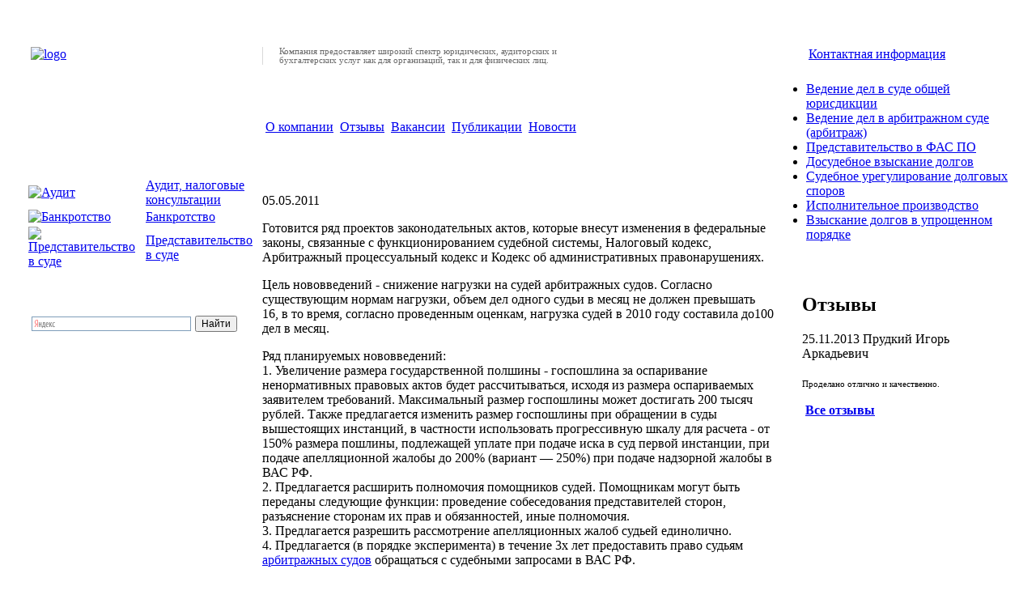

--- FILE ---
content_type: text/html; charset=windows-1251
request_url: http://www.188888.ru/arbitr/news_detail.php?ID=1618
body_size: 6763
content:
 <!DOCTYPE html PUBLIC "-//W3C//DTD XHTML 1.0 Strict//EN" "http://www.w3.org/TR/xhtml1/DTD/xhtml1-strict.dtd">
<html xmlns="http://www.w3.org/1999/xhtml" xml:lang="en" lang="ru">
<head>
<meta http-equiv="Content-Type" content="text/html; charset=windows-1251" />
<script type="text/javascript">

  var _gaq = _gaq || []; 
  _gaq.push(['_setAccount', 'UA-34978650-1']); 
  _gaq.push(['_trackPageview']);

  (function() {
    var ga = document.createElement('script'); ga.type = 'text/javascript'; ga.async = true;
    ga.src = ('https:' == document.location.protocol ? 'https://ssl' : 'http://www') + '.google-analytics.com/ga.js';
    var s = document.getElementsByTagName('script')[0]; s.parentNode.insertBefore(ga, s);
  })();

</script> 
 
 


<title>Госпошлины снова увеличат</title>
<!--link rel="shortcut icon" href="/images/favicon.ico"/-->
<meta name="description" content="Готовится ряд законопроектов, которые внесут изменения в Налоговый кодекс, Арбитражный процессуальный кодекс и Кодекс об административных правонарушениях." />
<link href="/bitrix/templates/.default/ajax/ajax.css" type="text/css" rel="stylesheet" />
<link href="/bitrix/components/bitrix/news.detail/templates/.default/style.css?1285731983" type="text/css" rel="stylesheet" />
<link href="/bitrix/components/kutc/news.detail/templates/pract_detail/style.css?1316085937" type="text/css" rel="stylesheet" />
<link href="/bitrix/components/kutc/theme_news/templates/.default/style.css?1316085942" type="text/css" rel="stylesheet" />
<link href="/bitrix/components/kutc/theme_pub/templates/.default/style.css?1316085944" type="text/css" rel="stylesheet" />
<link href="/bitrix/templates/.default/components/bitrix/news.list/otzivi_518/style.css?1285698089" type="text/css" rel="stylesheet" />
<link href="/bitrix/templates/new/styles.css" type="text/css" rel="stylesheet" />
<link href="/bitrix/templates/new/template_styles.css" type="text/css" rel="stylesheet" />

<!--[if lt IE 7]>
<style>
div.outer {padding-left:995px;}
div.minwidth {height:0px;}
div.container {margin-left:-995px;position:relative; height:0px;}
</style>
<![endif]-->

<link rel="stylesheet" href="/css/jquery.autocomplete.css" type="text/css" />

</head>
<body >





<!-- Yandex.Metrika counter -->
<script type="text/javascript">
(function (d, w, c) {
    (w[c] = w[c] || []).push(function() {
        try {
            w.yaCounter20864251 = new Ya.Metrika({id:20864251,
                    webvisor:true,
                    clickmap:true,
                    trackLinks:true,
                    accurateTrackBounce:true});
        } catch(e) { }
    });

    var n = d.getElementsByTagName("script")[0],
        s = d.createElement("script"),
        f = function () { n.parentNode.insertBefore(s, n); };
    s.type = "text/javascript";
    s.async = true;
    s.src = (d.location.protocol == "https:" ? "https:" : "http:") + "//mc.yandex.ru/metrika/watch.js";

    if (w.opera == "[object Opera]") {
        d.addEventListener("DOMContentLoaded", f, false);
    } else { f(); }
})(document, window, "yandex_metrika_callbacks");
</script>
<noscript><div><img src="//mc.yandex.ru/watch/20864251" style="position:absolute; left:-9999px;" alt="" /></div></noscript>
<!-- /Yandex.Metrika counter -->


<div style="margin:auto;text-align:left;">


  <div class="outer">

    <div class="minwidth">

      <div class="container">



        <div class="main">





<!-- end Левая колонка -->


          <div style="position:relative; width:25%; float:left;">

            <div style="height:185px">
 <a href="/" style="background-color:white;"><img src="/bitrix/templates/new/images/audit.gif" style="margin:50px 0px 0px 30px " alt="logo"/></a></div>


<div style="background-image: url('/bitrix/templates/new/images/menu_bg.jpg'); background-repeat: repeat-x; padding:25px;">

<table cellpadding="1" cellspacing="1">
  <tbody>
<tr>
  <td><a href="/"><img src="/bitrix/templates/new/images/item_audit.gif" alt="Аудит" style="margin-right:10px;"/></a></td>
  <td><a class="h1" href="/audit.php">Аудит, налоговые консультации</a></td>
</tr>



<tr>
  <td><a href="/bankruptcy.php"><img src="/bitrix/templates/new/images/item_bankrot.gif" alt="Банкротство" style="margin-right:10px;"/></a></td>
  <td><a class="h1" href="/bankruptcy.php">Банкротство</a></td>
</tr>
<tr><td><a href="/arbitr.php"><img src="/bitrix/templates/new/images/item_sud.gif" alt="Представительство в суде" style="margin-right:10px;" /></a></td>
<td><a class="h1" href="/arbitr.php">Представительство в суде</a></td>
</tr>



</tbody></table>
</div>

    <div style="padding:25px;">
<div class="ya-site-form ya-site-form_inited_no" onclick="return {'bg': 'transparent', 'publicname': '\u041f\u043e\u0438\u0441\u043a \u043f\u043e 188888.ru', 'target': '_self', 'language': 'ru', 'suggest': true, 'tld': 'ru', 'site_suggest': true, 'action': 'http://www.188888.ru/search/index2.php', 'webopt': false, 'fontsize': 12, 'arrow': false, 'fg': '#000000', 'searchid': '2064829', 'logo': 'rb', 'websearch': false, 'type': 2}">

<form action="http://yandex.ru/sitesearch" method="get" target="_self">
	<input type="hidden" name="searchid" value="2064829" />
	<input type="hidden" name="l10n" value="ru" />
	<input type="hidden" name="reqenc" value="" />
	<input type="text" name="text" value="" />
	<input type="submit" value="Найти" />
	</form>
	</div>
	
<style type="text/css">.ya-page_js_yes .ya-site-form_inited_no { display: none; }</style>
<script type="text/javascript">(function(w,d,c){var s=d.createElement('script'),h=d.getElementsByTagName('script')[0],e=d.documentElement;(' '+e.className+' ').indexOf(' ya-page_js_yes ')===-1&&(e.className+=' ya-page_js_yes');s.type='text/javascript';s.async=true;s.charset='utf-8';s.src=(d.location.protocol==='https:'?'https:':'http:')+'//site.yandex.net/v2.0/js/all.js';h.parentNode.insertBefore(s,h);(w[c]||(w[c]=[])).push(function(){Ya.Site.Form.init()})})(window,document,'yandex_site_callbacks');</script>
</div>
      			<!--<a href="/other/emit.php" style="margin-left:24px;">Раскрытие информации эмитентами</a>-->
 </div>




<!-- end Левая колонка -->



<!-- Центральная колонка -->


          <div style="position:relative; width:50%; float:left;">

            <div style="height:90px; margin-top:50px;">
 <div id="comp_ba31ec752ae0ad7059a39d393a4dd37f"><div class="news-detail">
							<div style="padding-left: 20px; width: 60&#37;; border-left-width: 1px; border-left-style: solid; border-left-color: rgb(217, 217, 217); font-style: normal; font-variant: normal; font-weight: normal; font-size: 8pt; line-height: normal; font-family: verdana; color: rgb(105, 105, 105);"> <!--ЗАО &laquo;Аудит-информ&raquo;-->Компания предоставляет широкий спектр юридических, аудиторских и бухгалтерских услуг как для организаций, так и для физических лиц. </div>
 		<div style="clear:both"></div>
	<br />
		</div>
</div> </div>



            <div style="height:20px;clear:both;margin-bottom:10px;" id="top_menu" >
 <img src="/bitrix/templates/new/images/mark1.gif" alt="" /> <a href="http://188888.ru/about.php" >О компании</a>
 <img src="/bitrix/templates/new/images/mark1.gif" alt="" /> <a href="http://188888.ru/reviews.php" >Отзывы</a>
 <img src="/bitrix/templates/new/images/mark1.gif" alt="" /> <a href="http://188888.ru/vacancy.php" >Вакансии</a>
 <img src="/bitrix/templates/new/images/mark1.gif" alt="" /> <a href="/pub.php" >Публикации</a>
 <img src="/bitrix/templates/new/images/mark1.gif" alt="" /> <a href="/news.php" >Новости</a>
 <!--<img src="/bitrix/templates/new/images/mark1.gif" alt="" /> <a href="http://188888.ru/smi1.php" >Пресс-центр</a>-->
 <!--img src="<!?=SITE_TEMPLATE_PATH?>/images/mark1.gif" alt="" /><a href="/registr/request.php" id="online_zakaz">Онлайн-заказ</a-->
 </div>


		    <div style="clear:both; height:52px; background-image: url('/bitrix/templates/new/images/header_bg.jpg');">
    <div style="padding: 0px 0px 0px 15px;"><h3 style="color:#FFFFFF">Госпошлины снова увеличат</h3>
</div>
</div>

	
		<span class="news-date-time">05.05.2011</span>
	<div class="news-detail">

				 
<p>Готовится ряд проектов законодательных актов, которые внесут изменения в федеральные законы, связанные с функционированием судебной системы, Налоговый кодекс, Арбитражный процессуальный кодекс и Кодекс об административных правонарушениях.</p>
 
<p>Цель нововведений - снижение нагрузки на судей арбитражных судов. Согласно существующим нормам нагрузки, объем дел одного судьи в месяц не должен превышать 16, в то время, согласно проведенным оценкам, нагрузка судей в 2010 году составила до100 дел в месяц.</p>
 
<p>Ряд планируемых нововведений: 
  <br />
 1. Увеличение размера государственной полшины - госпошлина за оспаривание ненормативных правовых актов будет рассчитываться, исходя из размера оспариваемых заявителем требований. Максимальный размер госпошлины может достигать 200 тысяч рублей. Также предлагается изменить размер госпошлины при обращении в суды вышестоящих инстанций, в частности использовать прогрессивную шкалу для расчета - от 150&#37; размера пошлины, подлежащей уплате при подаче иска в суд первой инстанции, при подаче апелляционной жалобы до 200&#37; (вариант &mdash; 250&#37;) при подаче надзорной жалобы в ВАС РФ.  
  <br />
 2. Предлагается расширить полномочия помощников судей. Помощникам могут быть переданы следующие функции: проведение собеседования представителей сторон, разъяснение сторонам их прав и обязанностей, иные полномочия. 
  <br />
 3. Предлагается разрешить рассмотрение апелляционных жалоб судьей единолично. 
  <br />
 4. Предлагается (в порядке эксперимента) в течение 3х лет предоставить право судьям <a href="/arbitr/arbitrazh.php" title="Ведение дел в арбитражном суде" >арбитражных судов</a> обращаться с судебными запросами в ВАС РФ.</p>
 
<p>Автор: Исламгалеева Дина</p>
  		<div style="clear:both"></div>
	<br />
		<!-- ПОДПИСКА -->
		
	<style>
		.follow,
		.follow:hover,
		.follow:visited{
			color: #4C4CB7;
		}
		.follow{
			border-bottom: 1px #4C4CB7 dashed;
text-decoration: none;
		}
		.follow:hover{
			text-decoration: none;
		}
	</style>
<br>
	<p><a href="http://www.188888.ru/follow/?f=10" target="_blank" class="follow">Подписаться на новости</a></p>


<!-- КОНЕЦ ПОДПИСКИ -->	

	
</div>
 <div>
<div style="float:left;"><h3>Опубликовать:</h3></div>
<script type="text/javascript" src="//yandex.st/share/share.js" charset="utf-8"></script>
<div class="yashare-auto-init" style="float:left;margin-top:8px;margin-right:-4px;" data-yashareL10n="ru" data-yashareType="none" data-yashareQuickServices="yaru,vkontakte,facebook,twitter,odnoklassniki,moimir"></div> 
<!-- AddThis Button BEGIN -->
<div class="addthis_toolbox addthis_default_style " style="float:left; margin-top:14px;">
<a class="addthis_button_email"></a>
</div>
<script type="text/javascript">var addthis_config = {"data_track_clickback":true};</script>
<script type="text/javascript" src="http://s7.addthis.com/js/250/addthis_widget.js#pubid=ra-4d66bdc343667961" ></script>
<!-- AddThis Button END -->

<div style="clear: both;font-size: 0;height: 0; overflow: hidden;"></div>
</div><div class="news_theme">
		 <p style="color: #014FA1;    font-size: 11pt; "><strong>Новости по теме:</strong></p>
		 
    
          <div class="news-list" >
          
				<span>13.08.2015 <a href="/audit/news_detail.php?ID=2320" > Итоги проверки РФН аудиторских организаций</a>
				
	        	<p class="news-item"></p>
	        				
	        </div>
        
      
    
          <div class="news-list" >
          
				<span>05.07.2011 <a href="/registr/news_detail.php?ID=1612" > В НК РФ в 2012 году добавят новую главу</a>
				
	        	<p class="news-item"></p>
	        				
	        </div>
        
      
    
          <div class="news-list" >
          
				<span>15.06.2011 <a href="/registr/news_detail.php?ID=1613" > Уточнен порядок поведения процедуры реорганизации автономных учреждений </a>
				
	        	<p class="news-item"></p>
	        				
	        </div>
        
      
 </div>
 <div class="publication_theme">
 <p style="color: #014FA1;    font-size: 11pt; "><strong>Статьи по теме:</strong></p>
     
          <div class="news-list" >
          
				<span>16.04.2024 <a href="/audit/pub_detail.php?ID=2357" > Отчет о деятельности ООО "Аудит-Информ" за 2023 год</a>
				
	        	<p class="news-item"></p>
	        				
	        </div>
        
      
    
          <div class="news-list" >
          
				<span>28.08.2023 <a href="/audit/pub_detail.php?ID=2356" > Отчет о деятельности ООО "Аудит-Информ" за 2022 год</a>
				
	        	<p class="news-item"></p>
	        				
	        </div>
        
      
    
          <div class="news-list" >
          
				<span>24.08.2023 <a href="/audit/pub_detail.php?ID=2355" > Отчет о деятельности ООО "Аудит-Информ" за 2021 год</a>
				
	        	<p class="news-item"></p>
	        				
	        </div>
        
      
 </div>
            <script type="text/javascript">
               var cont = '';
               if (cont!='') show('');
            </script>
            <div style="clear:both; margin-top: 10px;"></div>

			<div id="dva_bannera">
 <div id="comp_d96b79bb17e979e736017288068eaaf5"><div class="news-detail">
							<div style="clear:both; margin-top: 10px;">
 
 
  <div style="width:49&#37;; height:90px; float:left; border:1px solid &#35;d5dfe9;">
 
 
    <div style="padding:10px;">
 <img src="/images/banners/02-1.gif" alt="" align="left" /><a href="/arbitr/vziskanie.php" title="Взыскание долгов в упрощенном порядке в Казани" >Новая услуга &laquo;Взыскание долгов в упрощенном порядке&raquo;</a>
 </div>
  
 
 </div>

 
 
 
  <div style="width:49&#37;; height:90px; float:right; border:1px solid &#35;d5dfe9;">
 
 
    <div style="padding:10px;">
 <img src="/images/banners/02-2.gif" alt="" align="left" /><a href="/arbitr/ispro.php" title="Исполнительное производство в Казани">Поможем реализовать решение суда - услуга &quot;Исполнительное производство&quot;</a>
 </div>
  
 
 </div>

 
 </div>

  		<div style="clear:both"></div>
	<br />
		</div>
</div>
</div>

<script type="text/javascript">

//в хроме правый баннер ниже левого,из-за свойста margin-top . поэтому я его убираю через javascript,мне не хочется его убирать в каждом элементе битрикса в админке.
var browser = navigator.appName;

if (browser == "Netscape")
{

	var d=document.getElementById("dva_bannera");
	var a=d.getElementsByTagName('div');
	a[2].style.marginTop=0+'px';

}

</script>
 
 </div>






<!-- end Центральная колонка -->














<!-- Правая колонка -->


          <div style="position:relative; width:23%; min-width:205px; float: left">

            <div style="h-eight:185px; min-width:205px;">
              <img id="logo" src="/bitrix/templates/new/images/phone_aud.gif" alt="" style="margin:40px 5px 0px;"/>
              <div style="clear:both; margin: 6px 0px 25px 43px;">
<a  href="http://188888.ru/contact.php?contact=arbitr"  >Контактная информация</a>
</div>
<!--<div style="clear:both; margin: 8px 0px 0px 43px;">
<a href="/arbitr/request.php" style="color: red; ">Заявка на услугу</a>
</div>-->


 </div>


 <div id="comp_8983d14591d53e2765513be9842cb85a"><div class="news-detail">
							
<ul> 
  <li><a title="Юридические услуги Казань" href="/arbitr/sud.php">Ведение дел в суде общей юрисдикции</a></li>
 
  <li><a href="/arbitr/arbitrazh.php">Ведение дел в арбитражном суде (арбитраж)</a></li>
 
  <li><a href="/arbitr/fas_po.php">Представительство в ФАС ПО</a></li>
 
  <li><a href="/arbitr/dosud.php">Досудебное взыскание долгов</a></li>
 
  <li><a href="/arbitr/sudeb_ureg.php">Судебное урегулирование долговых споров</a></li>
 
  <li><a href="/arbitr/ispro.php">Исполнительное производство</a></li>
 
  <li><a href="/arbitr/vziskanie.php">Взыскание долгов в упрощенном порядке</a></li>
 </ul>
 		<div style="clear:both"></div>
	<br />
		</div>
</div>

            <div style="padding:10px 30px 0px 35px;">

              <h2 class="other">Отзывы</h2>
 <div class="news-list">
	<p class="news-item">
							<span class="news-date-time">25.11.2013</span>
											Прудкий Игорь Аркадьевич<br /><br />
							<span style="font-size:8pt">
					Проделано отлично и качественно. 
<br />
 </span>
									</p>
</div>




              <p><img src="/bitrix/templates/new/images/more.gif" alt="" /> <a  href="http://188888.ru/arbitr/review.php" ><b>Все отзывы</b></a></p>

              <p>
 </p>
            </div>




 </div>


<!-- end Правая колонка -->




          <div class="hr"></div>




          <div style="clear:both; margin-bottom: 15px; font-size:8pt;">





 </div>

 </div>


        <div class="main" id="footer" style="margin:auto"><div style="width:49%;float:left;">
  <p style="margin-left:20px;color:gray;"><!--&copy; <a style="letter-spacing: 0.02cm;color:gray;" href="/" title='ЗАО "Аудит-информ"' >ЗАО "Аудит-информ"</a>
    <br /-->
   <a style="margin-left:15px;color:gray;" href="mailto:info188888@gmail.ru" >info188888@gmail.com</a> | <a   style="color:gray;" href="/maps.php" >Карта сайта</a></p>
 </div>

<div style="width:49%;float: right; display:inline; text-align:right;">
<p style="margin-right:20px;">

<!--LiveInternet counter-->

 
 
 
 
<script type="text/javascript">
document.write("<a href='http://www.liveinternet.ru/click' target=_blank><img src='http://counter.yadro.ru/hit?t13.11;r" + escape(document.referrer) + ((typeof(screen)=="undefined")?"":";s"+screen.width+"*"+screen.height+"*"+(screen.colorDepth?screen.colorDepth:screen.pixelDepth)) + ";u" + escape(document.URL) + ";" + Math.random() + "' border=0 width=88 height=31 alt='' title='LiveInternet: показано число просмотров за 24 часа, посетителей за 24 часа и за сегодня'><\/a>")
</script>

 
 
 
 
<!--/LiveInternet-->
</p>
 </div>
 </div>



 </div>

 </div>

 </div>

 </div>
 
 <script>
 $(document).ready(function() {
  
		if(screen.width<=1024&screen.height<=768)
		{ 
		
		$("#top_menu").css( { "margin-bottom" : "17px", "font-size": "11px" } );
		
		$("#online_zakaz").css ( "margin-left", "4px");
		}
});

</script>

 </body>
</html>